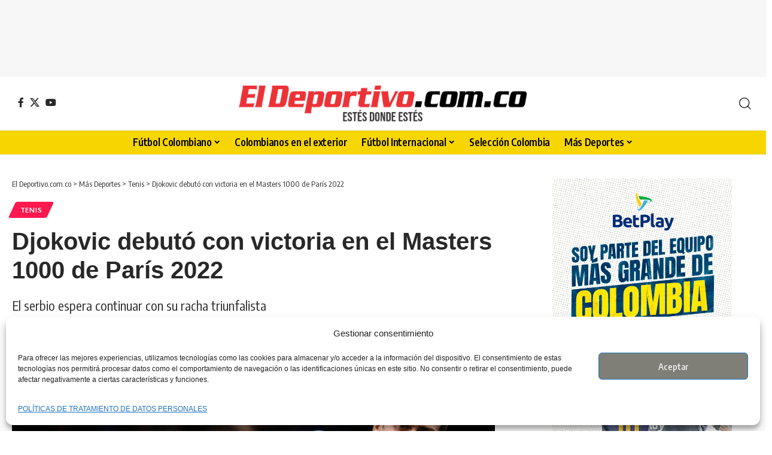

--- FILE ---
content_type: text/html; charset=utf-8
request_url: https://www.google.com/recaptcha/api2/aframe
body_size: 134
content:
<!DOCTYPE HTML><html><head><meta http-equiv="content-type" content="text/html; charset=UTF-8"></head><body><script nonce="J2bT4fxB3FgavybANmNdsA">/** Anti-fraud and anti-abuse applications only. See google.com/recaptcha */ try{var clients={'sodar':'https://pagead2.googlesyndication.com/pagead/sodar?'};window.addEventListener("message",function(a){try{if(a.source===window.parent){var b=JSON.parse(a.data);var c=clients[b['id']];if(c){var d=document.createElement('img');d.src=c+b['params']+'&rc='+(localStorage.getItem("rc::a")?sessionStorage.getItem("rc::b"):"");window.document.body.appendChild(d);sessionStorage.setItem("rc::e",parseInt(sessionStorage.getItem("rc::e")||0)+1);localStorage.setItem("rc::h",'1769778229775');}}}catch(b){}});window.parent.postMessage("_grecaptcha_ready", "*");}catch(b){}</script></body></html>